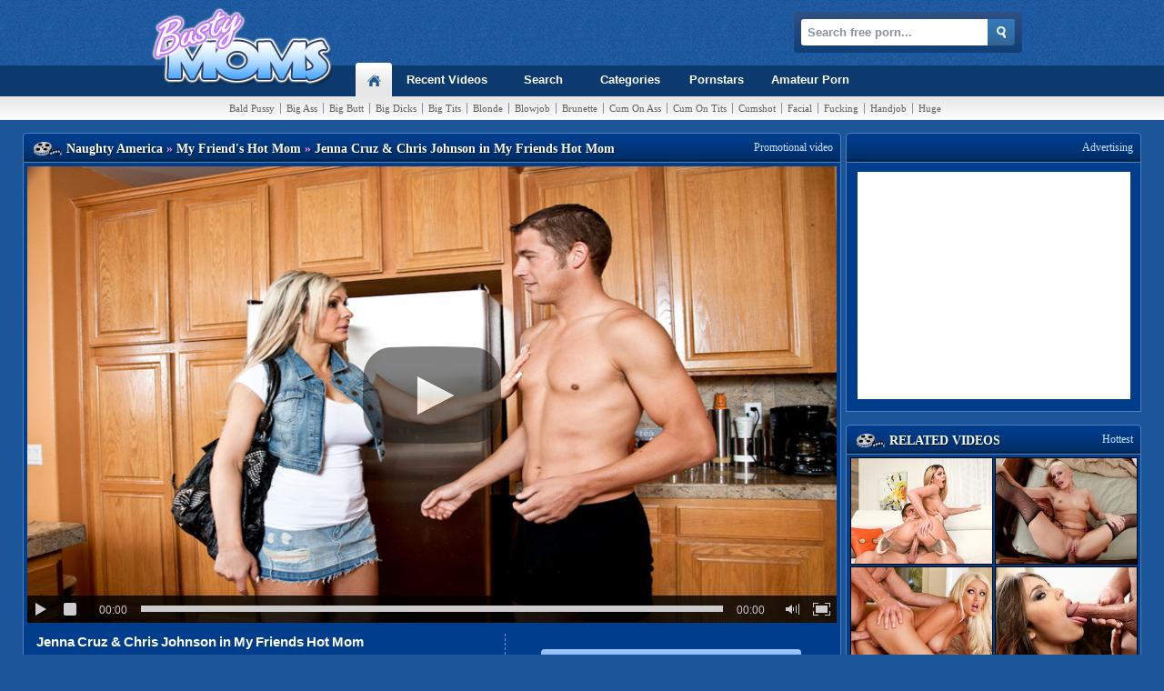

--- FILE ---
content_type: text/html; charset=UTF-8
request_url: https://www.bustymomsvideo.com/videos/24550/jenna-cruz-chris-johnson-in-my-friends-hot-mom.shtml
body_size: 4636
content:
<!DOCTYPE html>
<html lang="en">
<head>
<meta http-equiv="Content-Type" content="text/html; charset=utf-8" />
<title>Jenna Cruz & Chris Johnson In My Friends Hot Mom @ Busty Moms Video</title>
<meta name="keywords" content="blowjob, huge tits, big tits, big butt, white, cumshot, big ass, cum on tits, facial, bald pussy, shaved, cum on ass, blonde, cum on pussy, cumshot on ass, chris johnson, jenna cruz, my friend's hot mom, milf porn, milf video, big tits sex, busty, free porn" />
<meta name="description" content="My Friend's Hot Mom video: Jenna Cruz & Chris Johnson in My Friends Hot Mom. Only Hottest Milfs and Sexy Pornstars at Busty Moms Video." />
<meta name="robots" content="ALL,INDEX,FOLLOW" />
<meta name="revisit" content="7 days" />
<meta name="viewport" content="width=device-width, initial-scale=1, maximum-scale=1, user-scalable=no" />
<meta name="referrer" content="always" />
<link rel="dns-prefetch" href="//pic.bustymomsvideo.com" />
<link rel="preload" href="//pic.bustymomsvideo.com/1/21/757cdc02020eefca1abff54feefcd136.jpg" as="image"/>
<link rel="preload" href="/js/player.js" as="script" />
<link rel="apple-touch-icon" href="/images/apple-touch-icon.png" />
<link rel="apple-touch-icon" sizes="57x57" href="/images/apple-touch-icon-57x57.png" />
<link rel="apple-touch-icon" sizes="72x72" href="/images/apple-touch-icon-72x72.png" />
<link rel="apple-touch-icon" sizes="76x76" href="/images/apple-touch-icon-76x76.png" />
<link rel="apple-touch-icon" sizes="114x114" href="/images/apple-touch-icon-114x114.png" />
<link rel="apple-touch-icon" sizes="120x120" href="/images/apple-touch-icon-120x120.png" />
<link rel="apple-touch-icon" sizes="144x144" href="/images/apple-touch-icon-144x144.png" />
<link rel="apple-touch-icon" sizes="152x152" href="/images/apple-touch-icon-152x152.png" />
<meta http-equiv="x-dns-prefetch-control" content="on" />
<link href="/css/style4.css" rel="stylesheet" type="text/css" />
<script type="text/javascript" src="/js/bookmark.js"></script>
<script type="text/javascript" src="/js/gtm_.js"></script>
<script type="text/javascript" src="/js/suggest.js" charset="utf-8"></script>

<script type="text/javascript">let sumScript=document.createElement("script");sumScript.src="/ai/s/s/sum.php?i=videop-desk&v=24606.081753"+"&referrer_url="+encodeURIComponent(window.location.href)+"&referrer_site="+encodeURIComponent(document.referrer)+"&kw=%keywords%";sumScript.async=true;document.head.appendChild(sumScript);</script>
<link rel="canonical" href="https://www.bustymomsvideo.com/videos/24550/jenna-cruz-chris-johnson-in-my-friends-hot-mom.shtml" />
</head>
<body>
<noscript><iframe src="https://www.googletagmanager.com/ns.html?id=GTM-PDVMMCZ" height="0" width="0" style="display:none;visibility:hidden"></iframe></noscript>
<div id="header" class="p-ig">
    <div class="headhold">
        <div class="mor">
            <a href="/" class="logo dblink"><span>Busty Moms Video</span></a>
            <div class="headersearch">
        	<form name="search_form" action="/search/" method="get" onsubmit="if(document.getElementById('search_value').value=='' || document.getElementById('search_value').value=='Search free porn...') return false;">
        		<input type="hidden" name="f" value="1" />
        		<input name="q" type="text" maxlength="254" id="search_value" class="hs" value="Search free porn..." onblur="if(this.value=='') {this.value = 'Search free porn...';}" onfocus="if(this.value=='Search free porn...') {this.value = '';}" />
                <input type="submit" value="" class="hsub" />
        	</form>
            <script type="text/javascript">
                var as_json = new bsn.AutoSuggest('search_value');
            </script>
            </div>
            <div class="social">
				<div class="addthis_toolbox addthis_default_style addthis_32x32_style">
				<a class="addthis_button_preferred_1"></a>
				<a class="addthis_button_preferred_2"></a>
				<a class="addthis_button_preferred_3"></a>
				<a class="addthis_button_preferred_4"></a>
				<a class="addthis_button_preferred_5"></a>
				<a class="addthis_button_compact"></a>
				<a class="addthis_counter addthis_bubble_style"></a>
				</div>
				<script type="text/javascript" src="//s7.addthis.com/js/300/addthis_widget.js#pubid=ra-4facfcca03ac9782"></script>
            </div>
        </div>
    </div>

    <div class="nav">
    <div class="navpos">
    <div id="navposli">
    <ul id="nav-main-list">
        <li class="select"><a href="/" class="tnav home dblink"><div class="hcaps"></div><span>Busty Moms Video Homepage</span></a></li>
    	<li><a href="/?o=1" class="tnav nav_rv"><div class="hcap"><div></div></div>Recent Videos</a></li>			
    	<li><a href="/search/" class="tnav nav_sch"><div class="hcap"><div></div></div>Search</a></li>		
    	<li><a href="/tags.shtml" class="tnav nav_cat"><div class="hcap"><div></div></div>Categories</a></li>
    	<li><a href="/pornstars.shtml" class="tnav nav_stars"><div class="hcap"><div></div></div>Pornstars</a></li>
    	<li><a href="https://homepornbay.com?account=6388" class="tnav nav_ap" target="_blank"><div class="hcap"><div></div></div>Amateur Porn</a></li>
    </ul>
    </div>
    </div>
    </div>
    <div class="subnodes">
        <div class="shold"><a href="/tags/605/bald-pussy.shtml">Bald Pussy</a><span></span><a href="/tags/446/big-ass.shtml">Big Ass</a><span></span><a href="/tags/718/big-butt.shtml">Big Butt</a><span></span><a href="/tags/414/big-dicks.shtml">Big Dicks</a><span></span><a href="/tags/405/big-tits.shtml">Big Tits</a><span></span><a href="/tags/417/blonde.shtml">Blonde</a><span></span><a href="/tags/406/blowjob.shtml">Blowjob</a><span></span><a href="/tags/400/brunette.shtml">Brunette</a><span></span><a href="/tags/834/cum-on-ass.shtml">Cum On Ass</a><span></span><a href="/tags/423/cum-on-tits.shtml">Cum On Tits</a><span></span><a href="/tags/418/cumshot.shtml">Cumshot</a><span></span><a href="/tags/401/facial.shtml">Facial</a><span></span><a href="/tags/996/fucking.shtml">Fucking</a><span></span><a href="/tags/419/handjob.shtml">Handjob</a><span></span><a href="/tags/608/huge-tits.shtml">Huge Tits</a><span></span><a href="/tags/650/mouthful.shtml">Mouthful</a><span></span><a href="/tags/657/natural.shtml">Natural</a><span></span><a href="/tags/702/shaved.shtml">Shaved</a><span></span><a href="/tags/481/teen.shtml">Teen</a><span></span><a href="/tags/610/white.shtml">White</a></div>
    </div>
</div>

<div id="wrapper" class="p-ig">
  <div id="wrapper_video">
    <div id="leftside">
        
        <div id="video" class="p-ig">
            <div class="block_head">
                <em><span> <strong itemscope itemtype="http://data-vocabulary.org/Breadcrumb"><a itemprop="url" href="https://www.bustymomsvideo.com/paysites/57/naughty-america.shtml" ><ins itemprop="title">Naughty America</ins></a> <i>&raquo;</i></strong>  <strong itemscope itemtype="http://data-vocabulary.org/Breadcrumb"><a itemprop="url" href="https://www.bustymomsvideo.com/paysites/76/my-friend-s-hot-mom.shtml"><ins itemprop="title">My Friend's Hot Mom</ins></a> <i>&raquo;</i></strong> Jenna Cruz & Chris Johnson in My Friends Hot Mom</span></em>
                <b>Promotional video</b>
            </div>
            <div class="playzone">
                <div class="player_container">
        		<div class="player">
        			<div class="player-holder">
        				<div class="player-wrap" style="width: 100%; height: 0; padding-bottom: 56.349206349206%">
        				    <div id="BMV_player"></div>
                        </div>
        				<script type="text/javascript" src="/js/player.js"></script>
                        <script type="text/javascript">get_player(24550, false)</script>
                    </div>
        		</div>            
                </div>
                <div class="mobile_player"><a href="/go/m76" target="_blank"><img src="//pic.bustymomsvideo.com/1/21/757cdc02020eefca1abff54feefcd136.jpg" /><div class="player_btn"><img src="/player/play_btn.png" /></div></a></div>
                <div class="g_clear"></div>
                <div class="vdata">
                    <h1><a itemprop="url" href="https://www.bustymomsvideo.com/videos/24550/jenna-cruz-chris-johnson-in-my-friends-hot-mom.shtml">Jenna Cruz & Chris Johnson in My Friends Hot Mom</a></h1>
                    <h2><span>Movie description:</span> Ms. Cruz always had a thing for her son's ally Chris but not at any time had the opportunity to tell him... Until now.h  Er son's out sleeping off a hangover somewhere and Chris just broke up with his ex.e  Ven though that guy'is not willing for any of this, ms.c  Ruz is going to make him a guy this day!!!</h2>
                    <div class="tags"><span>Tags:</span> <a href="https://www.bustymomsvideo.com/tags/452/mature.shtml">mature</a>, <a href="https://www.bustymomsvideo.com/tags/403/milf.shtml">milf</a>, <a href="https://www.bustymomsvideo.com/tags/418/cumshot.shtml">cumshot</a>, <a href="https://www.bustymomsvideo.com/tags/608/huge-tits.shtml">huge tits</a>, <a href="https://www.bustymomsvideo.com/tags/838/fake-tits.shtml">fake tits</a>, <a href="https://www.bustymomsvideo.com/tags/846/curvy.shtml">curvy</a>, <a href="https://www.bustymomsvideo.com/tags/417/blonde.shtml">blonde</a>, <a href="https://www.bustymomsvideo.com/tags/445/swallow.shtml">swallow</a></div>
                    <div class="models"><span>Pornstar:</span> <a href="https://www.bustymomsvideo.com/pornstars/5263/chris-johnson.shtml">Chris Johnson</a>, <a href="https://www.bustymomsvideo.com/pornstars/4507/jenna-cruz.shtml">Jenna Cruz</a></div>
                    <div class="share">
						<!-- AddThis Button BEGIN -->
						<div class="addthis_toolbox addthis_default_style">
						<a class="addthis_button_facebook_like" fb:like:layout="button_count"></a>
						<a class="addthis_button_tweet"></a>
						<a class="addthis_button_pinterest_pinit"></a>
						<a class="addthis_button_google_plusone" g:plusone:size="medium"></a>
						<a class="addthis_counter addthis_pill_style"></a>
						</div>
						<script type="text/javascript" src="//s7.addthis.com/js/300/addthis_widget.js#pubid=ra-4facfcca03ac9782"></script>
						<!-- AddThis Button END -->
                    </div>
                </div>
                <div class="right">
                    <div class="watch_btn">
                        <ul>
                            <li><a href="/go/j76" target="_blank">Download Full Video @ My Friend's Hot Mom</a></li>
                        </ul>
                        <ul>
                            <li><a href="/go/j76" target="_blank">Continue See >> My Friend's Hot Mom</a></li>
                        </ul>
                        <ul>
                            <li><a href="/go/l76" target="_blank">Enter "My Friend's Hot Mom" Now!</a></li>
                        </ul>
                    </div>
                </div>
                <div style="display:flex;justify-content:center;min-height:19px;max-width:800px;margin: 10px auto 0;text-align:center;"><span id="LG-Outstream"></span></div>
            </div>
        </div>
        
        
             
                <div id="related" class="p-ig">        
            <div class="block_head">
                <em><span>More Videos With <a href="https://www.bustymomsvideo.com/pornstars/5263/chris-johnson.shtml">Chris Johnson</a></em>
                <b><a href="https://www.bustymomsvideo.com/pornstars/5263/chris-johnson.shtml">Watch All Videos</a></b>
            </div>
            <ul>
                <li><a href="/videos/24313/savannah-stern-chris-johnson-in-my-dad-s-hot-girlfriend.shtml" title="Savannah Stern & Chris Johnson in My Dad's Hot Girlfriend"><img src="//pic.bustymomsvideo.com/1/20/3ada6cf82cd86fedf1181583d02eabe6_normal.jpg" alt="Savannah Stern & Chris Johnson in My Dad's Hot Girlfriend" class="thumb" /></a></li>
<li><a href="/videos/38468/monique-fuentes-chris-johnson-in-seduced-by-a-cougar.shtml" title="Monique Fuentes & Chris Johnson in Seduced by a cougar"><img src="//pic.bustymomsvideo.com/1/90/c36a9b2fc0ab011a0f6b0bfe08ad67d1_normal.jpg" alt="Monique Fuentes & Chris Johnson in Seduced by a cougar" class="thumb" /></a></li>
<li><a href="/videos/24047/paige-turnah-chris-johnson-in-my-wife-s-hot-friend.shtml" title="Paige Turnah & Chris Johnson in My Wife's Hot Friend"><img src="//pic.bustymomsvideo.com/1/18/5bc9c447c67a322a9b12926acae3d5c9_normal.jpg" alt="Paige Turnah & Chris Johnson in My Wife's Hot Friend" class="thumb" /></a></li>
<li><a href="/videos/24556/erica-lauren-chris-johnson-in-my-friends-hot-mom.shtml" title="Erica Lauren & Chris Johnson in My Friends Hot Mom"><img src="//pic.bustymomsvideo.com/1/21/e6e30e9d3748e179e062b3ab4108fe3b_normal.jpg" alt="Erica Lauren & Chris Johnson in My Friends Hot Mom" class="thumb" /></a></li>
<li><a href="/videos/24555/jr-carrington-chris-johnson-in-my-friends-hot-mom.shtml" title="JR Carrington & Chris Johnson in My Friends Hot Mom"><img src="//pic.bustymomsvideo.com/1/21/31e19079d4f26cdd2072bcc0b562e6cd_normal.jpg" alt="JR Carrington & Chris Johnson in My Friends Hot Mom" class="thumb" /></a></li>
<li><a href="/videos/24505/esperanza-gomez-chris-johnson-in-my-first-sex-teacher.shtml" title="Esperanza Gomez & Chris Johnson in My First Sex Teacher"><img src="//pic.bustymomsvideo.com/1/21/655f37767956420d1f558b385d0d27ef_normal.jpg" alt="Esperanza Gomez & Chris Johnson in My First Sex Teacher" class="thumb" /></a></li>
<li><a href="/videos/47893/holly-halston-chris-johnson-in-my-friends-hot-mom.shtml" title="Holly Halston & Chris Johnson in My Friends Hot Mom"><img src="//pic.bustymomsvideo.com/1/131/aaaeb322943dce93376106f1679a9438_normal.jpg" alt="Holly Halston & Chris Johnson in My Friends Hot Mom" class="thumb" /></a></li>
<li><a href="/videos/24515/sara-jay-chris-johnson-in-my-first-sex-teacher.shtml" title="Sara Jay & Chris Johnson in My First Sex Teacher"><img src="//pic.bustymomsvideo.com/1/21/7adaf846c997906fc393bd4a7be1306d_normal.jpg" alt="Sara Jay & Chris Johnson in My First Sex Teacher" class="thumb" /></a></li>
            </ul>        
        </div> 
  
    </div>
    <div id="rightside">
        
        <div id="side_block">
            <div class="block_head">
                <b>Advertising</b>
            </div>
            <div class="inside">
                <span id="LG-NTV-A"></span>
            </div>        
        </div>
        <div class="g_clear"></div>
        
        
                <div id="related_side" class="p-ig">
            <div class="block_head">
                <em><span>RELATED VIDEOS</span></em>
                <b>Hottest</b>
            </div>
            <ul>
                <li><a href="/videos/86428/brooklyn-chase-johnny-castle-in-i-have-a-wife.shtml" title="Brooklyn Chase, Johnny Castle in I Have a Wife"><img src="//pic.bustymomsvideo.com/1/187/e96d6cf6eb73b238b4255c15c06ec752_normal.jpg" alt="Brooklyn Chase, Johnny Castle in I Have a Wife" class="thumb" /></a></li>
<li><a href="/videos/24614/darryl-hanah-marco-banderas-in-housewife-1-on-1.shtml" title="Darryl Hanah & Marco Banderas in Housewife 1 on 1"><img src="//pic.bustymomsvideo.com/1/21/24399210b65559733bf41ff082252c79_normal.jpg" alt="Darryl Hanah & Marco Banderas in Housewife 1 on 1" class="thumb" /></a></li>
<li><a href="/videos/24371/breanne-benson-charles-dera-in-i-have-a-wife.shtml" title="Breanne Benson & Charles Dera in I Have a Wife"><img src="//pic.bustymomsvideo.com/1/20/2224c571450d9d844b10a7af46d86461_normal.jpg" alt="Breanne Benson & Charles Dera in I Have a Wife" class="thumb" /></a></li>
<li><a href="/videos/24493/izy-bella-blu-scott-stone-in-my-sisters-hot-friend.shtml" title="Izy-Bella Blu & Scott Stone in My Sisters Hot Friend"><img src="//pic.bustymomsvideo.com/1/21/ee6acbbe7fb31979291fa15fd753b91b_normal.jpg" alt="Izy-Bella Blu & Scott Stone in My Sisters Hot Friend" class="thumb" /></a></li>
<li><a href="/videos/24333/skye-daniels-alex-sanders-in-my-wife-s-hot-friend.shtml" title="Skye Daniels & Alex Sanders in My Wife's Hot Friend"><img src="//pic.bustymomsvideo.com/1/20/d5d5e8933d354539850c5ae888d791a1_normal.jpg" alt="Skye Daniels & Alex Sanders in My Wife's Hot Friend" class="thumb" /></a></li>
<li><a href="/videos/63868/ghetto-black-girl-gives-up-ass-for-cash-on-bangbus.shtml" title="Ghetto Black Girl Gives Up Ass for Cash on BangBus"><img src="//pic.bustymomsvideo.com/1/162/618096e0ef98e5b91f16ccf68630a10d_normal.jpg" alt="Ghetto Black Girl Gives Up Ass for Cash on BangBus" class="thumb" /></a></li>
<li><a href="/videos/65244/whats-under-the-hood.shtml" title="Whats Under The Hood"><img src="//pic.bustymomsvideo.com/1/166/ed6d8c731eeef5ada28b5d149684a631_normal.jpg" alt="Whats Under The Hood" class="thumb" /></a></li>
<li><a href="/videos/74373/zoey-monroe-johnny-castle-in-my-friend-s-hot-girl.shtml" title="Zoey Monroe, Johnny Castle in My Friend's Hot Girl"><img src="//pic.bustymomsvideo.com/1/183/8afa015563f3122d8be41191f148b20e_normal.jpg" alt="Zoey Monroe, Johnny Castle in My Friend's Hot Girl" class="thumb" /></a></li>
<li><a href="/videos/38653/ashley-fires-mick-blue-in-neighbor-affair.shtml" title="Ashley Fires & Mick Blue in Neighbor Affair"><img src="//pic.bustymomsvideo.com/1/91/a508f620f20c9cc1d3c5b9834ed236f5_normal.jpg" alt="Ashley Fires & Mick Blue in Neighbor Affair" class="thumb" /></a></li>
<li><a href="/videos/38604/sara-jay-rocco-reed-in-my-friends-hot-mom.shtml" title="Sara Jay & Rocco Reed in My Friends Hot Mom"><img src="//pic.bustymomsvideo.com/1/91/adead425df452c6afbf5167df0d77f8b_normal.jpg" alt="Sara Jay & Rocco Reed in My Friends Hot Mom" class="thumb" /></a></li>
            </ul>

        </div>     
        
        <!--IF_RELATED_ENOUGH
        <div id="side_block">
            <div class="block_head">
                <b>Advertising</b>
            </div>
            <div class="inside"> 
                <span id="LG-NTV-B"></span>
            </div>        
        </div>
        <div class="g_clear"></div>
        ENDIF_RELATED_ENOUGH-->
        
   
    </div>
</div>
<div class="g_clear"></div>

<div id="advert">
<div class="block_head">
    <em><span>Advertising</span></em>
</div>
<ul>
    <li style="width:auto;padding: 4px 0 0 4px;background: #fff;">
        <span id="LG-Nat2" style="width: 1100px;overflow: hidden;"></span>
    </li>
</ul>
</div>
    

<div class="footer_line p-ig">
&copy; Copyright 2005 - 2024 All rights reserved <a href="//www.bustymomsvideo.com/">bustymomsvideo.com</a> is not in any way responsible for any damage as a result of linking to porn pages of other websites.</p>
</div>

<script defer src="https://static.cloudflareinsights.com/beacon.min.js/vcd15cbe7772f49c399c6a5babf22c1241717689176015" integrity="sha512-ZpsOmlRQV6y907TI0dKBHq9Md29nnaEIPlkf84rnaERnq6zvWvPUqr2ft8M1aS28oN72PdrCzSjY4U6VaAw1EQ==" data-cf-beacon='{"version":"2024.11.0","token":"294fe0a5fdea4218af4812421787424d","r":1,"server_timing":{"name":{"cfCacheStatus":true,"cfEdge":true,"cfExtPri":true,"cfL4":true,"cfOrigin":true,"cfSpeedBrain":true},"location_startswith":null}}' crossorigin="anonymous"></script>
</body>
</html>

--- FILE ---
content_type: text/html; charset=UTF-8
request_url: https://www.bustymomsvideo.com/player/config.php?id=24550
body_size: -120
content:
{"video_id":24550,"video_url":"http:\/\/videos.naughtycdn.com\/public\/promo\/mfhm\/jennachris\/mfhmjennachris_3min_480.mp4","preview_url":"\/\/pic.bustymomsvideo.com\/1\/21\/757cdc02020eefca1abff54feefcd136.jpg","video_alt_url":"http:\/\/videos.naughtycdn.com\/public\/promo\/mfhm\/jennachris\/mfhmjennachris_3min_480.mp4","site_link":"\/go\/j76"}

--- FILE ---
content_type: application/javascript
request_url: https://www.bustymomsvideo.com/js/bookmark.js
body_size: -95
content:
ie=false;ns=false;if(document.all)ie=true;if(document.layers)ns=true;
function bookmark()
    {if(ie)
    window.external.AddFavorite('http://www.bustymomsvideo.com/','Busty Moms Video - Sexy Milf Video');else if(ns)
    alert("To bookmark bustymomsvideo.com, simply press the CTRL key and the D key at the same time, after you closed this window");else
    alert("Sorry, your browser doesn't support the automatic addition of bookmarks. You'll have to bookmark this site manually");
}